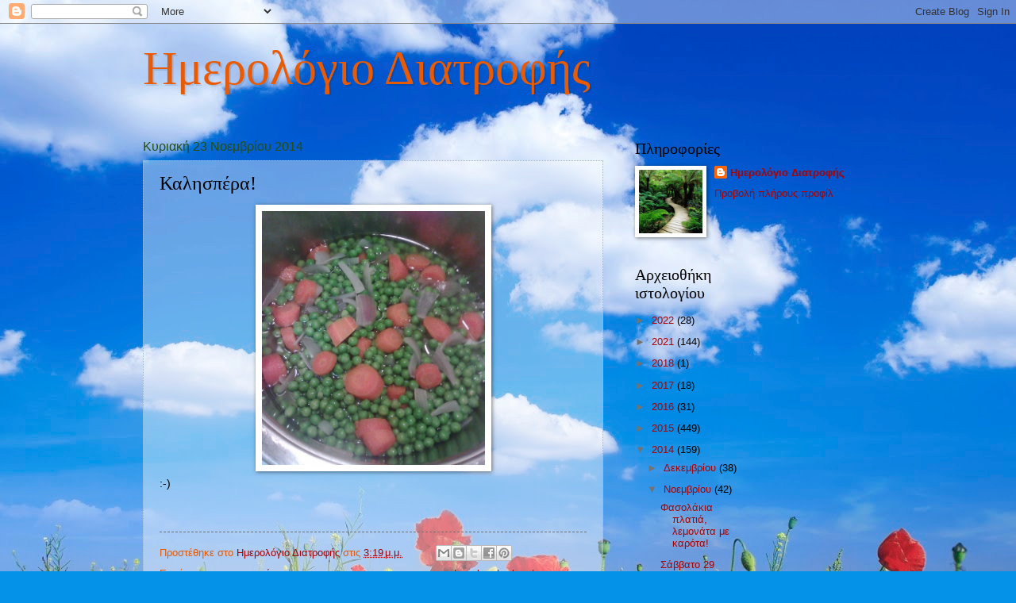

--- FILE ---
content_type: text/html; charset=UTF-8
request_url: http://diatrofis-imerologio.blogspot.com/2014/11/blog-post_23.html
body_size: 15078
content:
<!DOCTYPE html>
<html class='v2' dir='ltr' lang='el'>
<head>
<link href='https://www.blogger.com/static/v1/widgets/335934321-css_bundle_v2.css' rel='stylesheet' type='text/css'/>
<meta content='width=1100' name='viewport'/>
<meta content='text/html; charset=UTF-8' http-equiv='Content-Type'/>
<meta content='blogger' name='generator'/>
<link href='http://diatrofis-imerologio.blogspot.com/favicon.ico' rel='icon' type='image/x-icon'/>
<link href='http://diatrofis-imerologio.blogspot.com/2014/11/blog-post_23.html' rel='canonical'/>
<link rel="alternate" type="application/atom+xml" title="Ημερολόγιο Διατροφής - Atom" href="http://diatrofis-imerologio.blogspot.com/feeds/posts/default" />
<link rel="alternate" type="application/rss+xml" title="Ημερολόγιο Διατροφής - RSS" href="http://diatrofis-imerologio.blogspot.com/feeds/posts/default?alt=rss" />
<link rel="service.post" type="application/atom+xml" title="Ημερολόγιο Διατροφής - Atom" href="https://www.blogger.com/feeds/3437547606398833883/posts/default" />

<link rel="alternate" type="application/atom+xml" title="Ημερολόγιο Διατροφής - Atom" href="http://diatrofis-imerologio.blogspot.com/feeds/635471260472104593/comments/default" />
<!--Can't find substitution for tag [blog.ieCssRetrofitLinks]-->
<link href='https://blogger.googleusercontent.com/img/b/R29vZ2xl/AVvXsEjMLZnCj45FRN0SNAgV9znh7NF9ehyiivRBnMXXe9S2-8OSZX4Y4F1VyibJrFO0ez3rxeYpitNcDMz9LWu8CVnCQZSXLkw2uLaje4tf_7N1YGwm5RKJV-4qGsEDwXZkKUxzXMQJvnLTseBT/s1600/%CE%95%CE%B9%CE%BA%CF%8C%CE%BD%CE%B14795.jpg' rel='image_src'/>
<meta content='http://diatrofis-imerologio.blogspot.com/2014/11/blog-post_23.html' property='og:url'/>
<meta content='Καλησπέρα!' property='og:title'/>
<meta content='   :-)    ' property='og:description'/>
<meta content='https://blogger.googleusercontent.com/img/b/R29vZ2xl/AVvXsEjMLZnCj45FRN0SNAgV9znh7NF9ehyiivRBnMXXe9S2-8OSZX4Y4F1VyibJrFO0ez3rxeYpitNcDMz9LWu8CVnCQZSXLkw2uLaje4tf_7N1YGwm5RKJV-4qGsEDwXZkKUxzXMQJvnLTseBT/w1200-h630-p-k-no-nu/%CE%95%CE%B9%CE%BA%CF%8C%CE%BD%CE%B14795.jpg' property='og:image'/>
<title>Ημερολόγιο Διατροφής: Καλησπέρα!</title>
<style id='page-skin-1' type='text/css'><!--
/*
-----------------------------------------------
Blogger Template Style
Name:     Watermark
Designer: Blogger
URL:      www.blogger.com
----------------------------------------------- */
/* Use this with templates/1ktemplate-*.html */
/* Content
----------------------------------------------- */
body {
font: normal normal 14px Arial, Tahoma, Helvetica, FreeSans, sans-serif;
color: #000000;
background: #0492e8 url(//themes.googleusercontent.com/image?id=11e-okiHBWw8fu7E9sAkw6keYguPTg8paZ8mdTi2Ftl0snb-mF1q-ZysEF5qWsJNiGzWx) no-repeat fixed top center /* Credit: konradlew (http://www.istockphoto.com/googleimages.php?id=1944045&platform=blogger) */;
}
html body .content-outer {
min-width: 0;
max-width: 100%;
width: 100%;
}
.content-outer {
font-size: 92%;
}
a:link {
text-decoration:none;
color: #aa0202;
}
a:visited {
text-decoration:none;
color: #2f810c;
}
a:hover {
text-decoration:underline;
color: #1f8d78;
}
.body-fauxcolumns .cap-top {
margin-top: 30px;
background: transparent none no-repeat scroll center center;
height: 121px;
}
.content-inner {
padding: 0;
}
/* Header
----------------------------------------------- */
.header-inner .Header .titlewrapper,
.header-inner .Header .descriptionwrapper {
padding-left: 20px;
padding-right: 20px;
}
.Header h1 {
font: normal normal 60px Georgia, Utopia, 'Palatino Linotype', Palatino, serif;
color: #e85a04;
text-shadow: 2px 2px rgba(0, 0, 0, .1);
}
.Header h1 a {
color: #e85a04;
}
.Header .description {
font-size: 140%;
color: #528993;
}
/* Tabs
----------------------------------------------- */
.tabs-inner .section {
margin: 0 20px;
}
.tabs-inner .PageList, .tabs-inner .LinkList, .tabs-inner .Labels {
margin-left: -11px;
margin-right: -11px;
background-color: transparent;
border-top: 0 solid #ffffff;
border-bottom: 0 solid #ffffff;
-moz-box-shadow: 0 0 0 rgba(0, 0, 0, .3);
-webkit-box-shadow: 0 0 0 rgba(0, 0, 0, .3);
-goog-ms-box-shadow: 0 0 0 rgba(0, 0, 0, .3);
box-shadow: 0 0 0 rgba(0, 0, 0, .3);
}
.tabs-inner .PageList .widget-content,
.tabs-inner .LinkList .widget-content,
.tabs-inner .Labels .widget-content {
margin: -3px -11px;
background: transparent none  no-repeat scroll right;
}
.tabs-inner .widget ul {
padding: 2px 25px;
max-height: 34px;
background: transparent none no-repeat scroll left;
}
.tabs-inner .widget li {
border: none;
}
.tabs-inner .widget li a {
display: inline-block;
padding: .25em 1em;
font: normal normal 20px Georgia, Utopia, 'Palatino Linotype', Palatino, serif;
color: #aa0202;
border-right: 1px solid #4f94be;
}
.tabs-inner .widget li:first-child a {
border-left: 1px solid #4f94be;
}
.tabs-inner .widget li.selected a, .tabs-inner .widget li a:hover {
color: #000000;
}
/* Headings
----------------------------------------------- */
h2 {
font: normal normal 20px Georgia, Utopia, 'Palatino Linotype', Palatino, serif;
color: #000000;
margin: 0 0 .5em;
}
h2.date-header {
font: normal normal 16px Arial, Tahoma, Helvetica, FreeSans, sans-serif;
color: #274e13;
}
/* Main
----------------------------------------------- */
.main-inner .column-center-inner,
.main-inner .column-left-inner,
.main-inner .column-right-inner {
padding: 0 5px;
}
.main-outer {
margin-top: 0;
background: transparent none no-repeat scroll top left;
}
.main-inner {
padding-top: 30px;
}
.main-cap-top {
position: relative;
}
.main-cap-top .cap-right {
position: absolute;
height: 0;
width: 100%;
bottom: 0;
background: transparent none repeat-x scroll bottom center;
}
.main-cap-top .cap-left {
position: absolute;
height: 245px;
width: 280px;
right: 0;
bottom: 0;
background: transparent none no-repeat scroll bottom left;
}
/* Posts
----------------------------------------------- */
.post-outer {
padding: 15px 20px;
margin: 0 0 25px;
background: transparent url(https://resources.blogblog.com/blogblog/data/1kt/watermark/post_background_birds.png) repeat scroll top left;
_background-image: none;
border: dotted 1px #96b9ca;
-moz-box-shadow: 0 0 0 rgba(0, 0, 0, .1);
-webkit-box-shadow: 0 0 0 rgba(0, 0, 0, .1);
-goog-ms-box-shadow: 0 0 0 rgba(0, 0, 0, .1);
box-shadow: 0 0 0 rgba(0, 0, 0, .1);
}
h3.post-title {
font: normal normal 24px Georgia, Utopia, 'Palatino Linotype', Palatino, serif;
margin: 0;
}
.comments h4 {
font: normal normal 24px Georgia, Utopia, 'Palatino Linotype', Palatino, serif;
margin: 1em 0 0;
}
.post-body {
font-size: 105%;
line-height: 1.5;
position: relative;
}
.post-header {
margin: 0 0 1em;
color: #e85a04;
}
.post-footer {
margin: 10px 0 0;
padding: 10px 0 0;
color: #e85a04;
border-top: dashed 1px #727272;
}
#blog-pager {
font-size: 140%
}
#comments .comment-author {
padding-top: 1.5em;
border-top: dashed 1px #727272;
background-position: 0 1.5em;
}
#comments .comment-author:first-child {
padding-top: 0;
border-top: none;
}
.avatar-image-container {
margin: .2em 0 0;
}
/* Comments
----------------------------------------------- */
.comments .comments-content .icon.blog-author {
background-repeat: no-repeat;
background-image: url([data-uri]);
}
.comments .comments-content .loadmore a {
border-top: 1px solid #727272;
border-bottom: 1px solid #727272;
}
.comments .continue {
border-top: 2px solid #727272;
}
/* Widgets
----------------------------------------------- */
.widget ul, .widget #ArchiveList ul.flat {
padding: 0;
list-style: none;
}
.widget ul li, .widget #ArchiveList ul.flat li {
padding: .35em 0;
text-indent: 0;
border-top: dashed 1px #727272;
}
.widget ul li:first-child, .widget #ArchiveList ul.flat li:first-child {
border-top: none;
}
.widget .post-body ul {
list-style: disc;
}
.widget .post-body ul li {
border: none;
}
.widget .zippy {
color: #727272;
}
.post-body img, .post-body .tr-caption-container, .Profile img, .Image img,
.BlogList .item-thumbnail img {
padding: 5px;
background: #fff;
-moz-box-shadow: 1px 1px 5px rgba(0, 0, 0, .5);
-webkit-box-shadow: 1px 1px 5px rgba(0, 0, 0, .5);
-goog-ms-box-shadow: 1px 1px 5px rgba(0, 0, 0, .5);
box-shadow: 1px 1px 5px rgba(0, 0, 0, .5);
}
.post-body img, .post-body .tr-caption-container {
padding: 8px;
}
.post-body .tr-caption-container {
color: #333333;
}
.post-body .tr-caption-container img {
padding: 0;
background: transparent;
border: none;
-moz-box-shadow: 0 0 0 rgba(0, 0, 0, .1);
-webkit-box-shadow: 0 0 0 rgba(0, 0, 0, .1);
-goog-ms-box-shadow: 0 0 0 rgba(0, 0, 0, .1);
box-shadow: 0 0 0 rgba(0, 0, 0, .1);
}
/* Footer
----------------------------------------------- */
.footer-outer {
color:#96b9ca;
background: #2f810c url(https://resources.blogblog.com/blogblog/data/1kt/watermark/body_background_navigator.png) repeat scroll top left;
}
.footer-outer a {
color: #51ffe7;
}
.footer-outer a:visited {
color: #2ddcc4;
}
.footer-outer a:hover {
color: #73fff3;
}
.footer-outer .widget h2 {
color: #b9dced;
}
/* Mobile
----------------------------------------------- */
body.mobile  {
background-size: 100% auto;
}
.mobile .body-fauxcolumn-outer {
background: transparent none repeat scroll top left;
}
html .mobile .mobile-date-outer {
border-bottom: none;
background: transparent url(https://resources.blogblog.com/blogblog/data/1kt/watermark/post_background_birds.png) repeat scroll top left;
_background-image: none;
margin-bottom: 10px;
}
.mobile .main-inner .date-outer {
padding: 0;
}
.mobile .main-inner .date-header {
margin: 10px;
}
.mobile .main-cap-top {
z-index: -1;
}
.mobile .content-outer {
font-size: 100%;
}
.mobile .post-outer {
padding: 10px;
}
.mobile .main-cap-top .cap-left {
background: transparent none no-repeat scroll bottom left;
}
.mobile .body-fauxcolumns .cap-top {
margin: 0;
}
.mobile-link-button {
background: transparent url(https://resources.blogblog.com/blogblog/data/1kt/watermark/post_background_birds.png) repeat scroll top left;
}
.mobile-link-button a:link, .mobile-link-button a:visited {
color: #aa0202;
}
.mobile-index-date .date-header {
color: #274e13;
}
.mobile-index-contents {
color: #000000;
}
.mobile .tabs-inner .section {
margin: 0;
}
.mobile .tabs-inner .PageList {
margin-left: 0;
margin-right: 0;
}
.mobile .tabs-inner .PageList .widget-content {
margin: 0;
color: #000000;
background: transparent url(https://resources.blogblog.com/blogblog/data/1kt/watermark/post_background_birds.png) repeat scroll top left;
}
.mobile .tabs-inner .PageList .widget-content .pagelist-arrow {
border-left: 1px solid #4f94be;
}

--></style>
<style id='template-skin-1' type='text/css'><!--
body {
min-width: 960px;
}
.content-outer, .content-fauxcolumn-outer, .region-inner {
min-width: 960px;
max-width: 960px;
_width: 960px;
}
.main-inner .columns {
padding-left: 0;
padding-right: 340px;
}
.main-inner .fauxcolumn-center-outer {
left: 0;
right: 340px;
/* IE6 does not respect left and right together */
_width: expression(this.parentNode.offsetWidth -
parseInt("0") -
parseInt("340px") + 'px');
}
.main-inner .fauxcolumn-left-outer {
width: 0;
}
.main-inner .fauxcolumn-right-outer {
width: 340px;
}
.main-inner .column-left-outer {
width: 0;
right: 100%;
margin-left: -0;
}
.main-inner .column-right-outer {
width: 340px;
margin-right: -340px;
}
#layout {
min-width: 0;
}
#layout .content-outer {
min-width: 0;
width: 800px;
}
#layout .region-inner {
min-width: 0;
width: auto;
}
body#layout div.add_widget {
padding: 8px;
}
body#layout div.add_widget a {
margin-left: 32px;
}
--></style>
<style>
    body {background-image:url(\/\/themes.googleusercontent.com\/image?id=11e-okiHBWw8fu7E9sAkw6keYguPTg8paZ8mdTi2Ftl0snb-mF1q-ZysEF5qWsJNiGzWx);}
    
@media (max-width: 200px) { body {background-image:url(\/\/themes.googleusercontent.com\/image?id=11e-okiHBWw8fu7E9sAkw6keYguPTg8paZ8mdTi2Ftl0snb-mF1q-ZysEF5qWsJNiGzWx&options=w200);}}
@media (max-width: 400px) and (min-width: 201px) { body {background-image:url(\/\/themes.googleusercontent.com\/image?id=11e-okiHBWw8fu7E9sAkw6keYguPTg8paZ8mdTi2Ftl0snb-mF1q-ZysEF5qWsJNiGzWx&options=w400);}}
@media (max-width: 800px) and (min-width: 401px) { body {background-image:url(\/\/themes.googleusercontent.com\/image?id=11e-okiHBWw8fu7E9sAkw6keYguPTg8paZ8mdTi2Ftl0snb-mF1q-ZysEF5qWsJNiGzWx&options=w800);}}
@media (max-width: 1200px) and (min-width: 801px) { body {background-image:url(\/\/themes.googleusercontent.com\/image?id=11e-okiHBWw8fu7E9sAkw6keYguPTg8paZ8mdTi2Ftl0snb-mF1q-ZysEF5qWsJNiGzWx&options=w1200);}}
/* Last tag covers anything over one higher than the previous max-size cap. */
@media (min-width: 1201px) { body {background-image:url(\/\/themes.googleusercontent.com\/image?id=11e-okiHBWw8fu7E9sAkw6keYguPTg8paZ8mdTi2Ftl0snb-mF1q-ZysEF5qWsJNiGzWx&options=w1600);}}
  </style>
<link href='https://www.blogger.com/dyn-css/authorization.css?targetBlogID=3437547606398833883&amp;zx=469ef367-8611-4d3e-894a-aff560e5c635' media='none' onload='if(media!=&#39;all&#39;)media=&#39;all&#39;' rel='stylesheet'/><noscript><link href='https://www.blogger.com/dyn-css/authorization.css?targetBlogID=3437547606398833883&amp;zx=469ef367-8611-4d3e-894a-aff560e5c635' rel='stylesheet'/></noscript>
<meta name='google-adsense-platform-account' content='ca-host-pub-1556223355139109'/>
<meta name='google-adsense-platform-domain' content='blogspot.com'/>

</head>
<body class='loading variant-birds'>
<div class='navbar section' id='navbar' name='Navbar'><div class='widget Navbar' data-version='1' id='Navbar1'><script type="text/javascript">
    function setAttributeOnload(object, attribute, val) {
      if(window.addEventListener) {
        window.addEventListener('load',
          function(){ object[attribute] = val; }, false);
      } else {
        window.attachEvent('onload', function(){ object[attribute] = val; });
      }
    }
  </script>
<div id="navbar-iframe-container"></div>
<script type="text/javascript" src="https://apis.google.com/js/platform.js"></script>
<script type="text/javascript">
      gapi.load("gapi.iframes:gapi.iframes.style.bubble", function() {
        if (gapi.iframes && gapi.iframes.getContext) {
          gapi.iframes.getContext().openChild({
              url: 'https://www.blogger.com/navbar/3437547606398833883?po\x3d635471260472104593\x26origin\x3dhttp://diatrofis-imerologio.blogspot.com',
              where: document.getElementById("navbar-iframe-container"),
              id: "navbar-iframe"
          });
        }
      });
    </script><script type="text/javascript">
(function() {
var script = document.createElement('script');
script.type = 'text/javascript';
script.src = '//pagead2.googlesyndication.com/pagead/js/google_top_exp.js';
var head = document.getElementsByTagName('head')[0];
if (head) {
head.appendChild(script);
}})();
</script>
</div></div>
<div class='body-fauxcolumns'>
<div class='fauxcolumn-outer body-fauxcolumn-outer'>
<div class='cap-top'>
<div class='cap-left'></div>
<div class='cap-right'></div>
</div>
<div class='fauxborder-left'>
<div class='fauxborder-right'></div>
<div class='fauxcolumn-inner'>
</div>
</div>
<div class='cap-bottom'>
<div class='cap-left'></div>
<div class='cap-right'></div>
</div>
</div>
</div>
<div class='content'>
<div class='content-fauxcolumns'>
<div class='fauxcolumn-outer content-fauxcolumn-outer'>
<div class='cap-top'>
<div class='cap-left'></div>
<div class='cap-right'></div>
</div>
<div class='fauxborder-left'>
<div class='fauxborder-right'></div>
<div class='fauxcolumn-inner'>
</div>
</div>
<div class='cap-bottom'>
<div class='cap-left'></div>
<div class='cap-right'></div>
</div>
</div>
</div>
<div class='content-outer'>
<div class='content-cap-top cap-top'>
<div class='cap-left'></div>
<div class='cap-right'></div>
</div>
<div class='fauxborder-left content-fauxborder-left'>
<div class='fauxborder-right content-fauxborder-right'></div>
<div class='content-inner'>
<header>
<div class='header-outer'>
<div class='header-cap-top cap-top'>
<div class='cap-left'></div>
<div class='cap-right'></div>
</div>
<div class='fauxborder-left header-fauxborder-left'>
<div class='fauxborder-right header-fauxborder-right'></div>
<div class='region-inner header-inner'>
<div class='header section' id='header' name='Κεφαλίδα'><div class='widget Header' data-version='1' id='Header1'>
<div id='header-inner'>
<div class='titlewrapper'>
<h1 class='title'>
<a href='http://diatrofis-imerologio.blogspot.com/'>
Ημερολόγιο Διατροφής
</a>
</h1>
</div>
<div class='descriptionwrapper'>
<p class='description'><span>
</span></p>
</div>
</div>
</div></div>
</div>
</div>
<div class='header-cap-bottom cap-bottom'>
<div class='cap-left'></div>
<div class='cap-right'></div>
</div>
</div>
</header>
<div class='tabs-outer'>
<div class='tabs-cap-top cap-top'>
<div class='cap-left'></div>
<div class='cap-right'></div>
</div>
<div class='fauxborder-left tabs-fauxborder-left'>
<div class='fauxborder-right tabs-fauxborder-right'></div>
<div class='region-inner tabs-inner'>
<div class='tabs no-items section' id='crosscol' name='Σε όλες τις στήλες'></div>
<div class='tabs no-items section' id='crosscol-overflow' name='Cross-Column 2'></div>
</div>
</div>
<div class='tabs-cap-bottom cap-bottom'>
<div class='cap-left'></div>
<div class='cap-right'></div>
</div>
</div>
<div class='main-outer'>
<div class='main-cap-top cap-top'>
<div class='cap-left'></div>
<div class='cap-right'></div>
</div>
<div class='fauxborder-left main-fauxborder-left'>
<div class='fauxborder-right main-fauxborder-right'></div>
<div class='region-inner main-inner'>
<div class='columns fauxcolumns'>
<div class='fauxcolumn-outer fauxcolumn-center-outer'>
<div class='cap-top'>
<div class='cap-left'></div>
<div class='cap-right'></div>
</div>
<div class='fauxborder-left'>
<div class='fauxborder-right'></div>
<div class='fauxcolumn-inner'>
</div>
</div>
<div class='cap-bottom'>
<div class='cap-left'></div>
<div class='cap-right'></div>
</div>
</div>
<div class='fauxcolumn-outer fauxcolumn-left-outer'>
<div class='cap-top'>
<div class='cap-left'></div>
<div class='cap-right'></div>
</div>
<div class='fauxborder-left'>
<div class='fauxborder-right'></div>
<div class='fauxcolumn-inner'>
</div>
</div>
<div class='cap-bottom'>
<div class='cap-left'></div>
<div class='cap-right'></div>
</div>
</div>
<div class='fauxcolumn-outer fauxcolumn-right-outer'>
<div class='cap-top'>
<div class='cap-left'></div>
<div class='cap-right'></div>
</div>
<div class='fauxborder-left'>
<div class='fauxborder-right'></div>
<div class='fauxcolumn-inner'>
</div>
</div>
<div class='cap-bottom'>
<div class='cap-left'></div>
<div class='cap-right'></div>
</div>
</div>
<!-- corrects IE6 width calculation -->
<div class='columns-inner'>
<div class='column-center-outer'>
<div class='column-center-inner'>
<div class='main section' id='main' name='Κύριος'><div class='widget Blog' data-version='1' id='Blog1'>
<div class='blog-posts hfeed'>

          <div class="date-outer">
        
<h2 class='date-header'><span>Κυριακή 23 Νοεμβρίου 2014</span></h2>

          <div class="date-posts">
        
<div class='post-outer'>
<div class='post hentry uncustomized-post-template' itemprop='blogPost' itemscope='itemscope' itemtype='http://schema.org/BlogPosting'>
<meta content='https://blogger.googleusercontent.com/img/b/R29vZ2xl/AVvXsEjMLZnCj45FRN0SNAgV9znh7NF9ehyiivRBnMXXe9S2-8OSZX4Y4F1VyibJrFO0ez3rxeYpitNcDMz9LWu8CVnCQZSXLkw2uLaje4tf_7N1YGwm5RKJV-4qGsEDwXZkKUxzXMQJvnLTseBT/s1600/%CE%95%CE%B9%CE%BA%CF%8C%CE%BD%CE%B14795.jpg' itemprop='image_url'/>
<meta content='3437547606398833883' itemprop='blogId'/>
<meta content='635471260472104593' itemprop='postId'/>
<a name='635471260472104593'></a>
<h3 class='post-title entry-title' itemprop='name'>
Καλησπέρα!
</h3>
<div class='post-header'>
<div class='post-header-line-1'></div>
</div>
<div class='post-body entry-content' id='post-body-635471260472104593' itemprop='description articleBody'>
<div dir="ltr" style="text-align: left;" trbidi="on">
<div class="separator" style="clear: both; text-align: center;">
<a href="https://blogger.googleusercontent.com/img/b/R29vZ2xl/AVvXsEjMLZnCj45FRN0SNAgV9znh7NF9ehyiivRBnMXXe9S2-8OSZX4Y4F1VyibJrFO0ez3rxeYpitNcDMz9LWu8CVnCQZSXLkw2uLaje4tf_7N1YGwm5RKJV-4qGsEDwXZkKUxzXMQJvnLTseBT/s1600/%CE%95%CE%B9%CE%BA%CF%8C%CE%BD%CE%B14795.jpg" imageanchor="1" style="margin-left: 1em; margin-right: 1em;"><img border="0" height="320" src="https://blogger.googleusercontent.com/img/b/R29vZ2xl/AVvXsEjMLZnCj45FRN0SNAgV9znh7NF9ehyiivRBnMXXe9S2-8OSZX4Y4F1VyibJrFO0ez3rxeYpitNcDMz9LWu8CVnCQZSXLkw2uLaje4tf_7N1YGwm5RKJV-4qGsEDwXZkKUxzXMQJvnLTseBT/s1600/%CE%95%CE%B9%CE%BA%CF%8C%CE%BD%CE%B14795.jpg" width="281" /></a></div>
:-)<br />
<br />
<br /></div>
<div style='clear: both;'></div>
</div>
<div class='post-footer'>
<div class='post-footer-line post-footer-line-1'>
<span class='post-author vcard'>
Προστέθηκε στο
<span class='fn' itemprop='author' itemscope='itemscope' itemtype='http://schema.org/Person'>
<meta content='https://www.blogger.com/profile/03455588881176226442' itemprop='url'/>
<a class='g-profile' href='https://www.blogger.com/profile/03455588881176226442' rel='author' title='author profile'>
<span itemprop='name'>Ημερολόγιο Διατροφής</span>
</a>
</span>
</span>
<span class='post-timestamp'>
στις
<meta content='http://diatrofis-imerologio.blogspot.com/2014/11/blog-post_23.html' itemprop='url'/>
<a class='timestamp-link' href='http://diatrofis-imerologio.blogspot.com/2014/11/blog-post_23.html' rel='bookmark' title='permanent link'><abbr class='published' itemprop='datePublished' title='2014-11-23T15:19:00+02:00'>3:19&#8239;μ.μ.</abbr></a>
</span>
<span class='post-comment-link'>
</span>
<span class='post-icons'>
<span class='item-control blog-admin pid-609513367'>
<a href='https://www.blogger.com/post-edit.g?blogID=3437547606398833883&postID=635471260472104593&from=pencil' title='Επεξεργασία ανάρτησης'>
<img alt='' class='icon-action' height='18' src='https://resources.blogblog.com/img/icon18_edit_allbkg.gif' width='18'/>
</a>
</span>
</span>
<div class='post-share-buttons goog-inline-block'>
<a class='goog-inline-block share-button sb-email' href='https://www.blogger.com/share-post.g?blogID=3437547606398833883&postID=635471260472104593&target=email' target='_blank' title='Αποστολή με μήνυμα ηλεκτρονικού ταχυδρομείου
'><span class='share-button-link-text'>Αποστολή με μήνυμα ηλεκτρονικού ταχυδρομείου
</span></a><a class='goog-inline-block share-button sb-blog' href='https://www.blogger.com/share-post.g?blogID=3437547606398833883&postID=635471260472104593&target=blog' onclick='window.open(this.href, "_blank", "height=270,width=475"); return false;' target='_blank' title='BlogThis!'><span class='share-button-link-text'>BlogThis!</span></a><a class='goog-inline-block share-button sb-twitter' href='https://www.blogger.com/share-post.g?blogID=3437547606398833883&postID=635471260472104593&target=twitter' target='_blank' title='Κοινοποίηση στο X'><span class='share-button-link-text'>Κοινοποίηση στο X</span></a><a class='goog-inline-block share-button sb-facebook' href='https://www.blogger.com/share-post.g?blogID=3437547606398833883&postID=635471260472104593&target=facebook' onclick='window.open(this.href, "_blank", "height=430,width=640"); return false;' target='_blank' title='Μοιραστείτε το στο Facebook'><span class='share-button-link-text'>Μοιραστείτε το στο Facebook</span></a><a class='goog-inline-block share-button sb-pinterest' href='https://www.blogger.com/share-post.g?blogID=3437547606398833883&postID=635471260472104593&target=pinterest' target='_blank' title='Κοινοποίηση στο Pinterest'><span class='share-button-link-text'>Κοινοποίηση στο Pinterest</span></a>
</div>
</div>
<div class='post-footer-line post-footer-line-2'>
<span class='post-labels'>
Ετικέτες
<a href='http://diatrofis-imerologio.blogspot.com/search/label/%CE%B1%CF%81%CE%B1%CE%BA%CE%B1%CF%82' rel='tag'>αρακας</a>,
<a href='http://diatrofis-imerologio.blogspot.com/search/label/%CE%B1%CF%81%CE%B1%CE%BA%CE%AC%CF%82' rel='tag'>αρακάς</a>,
<a href='http://diatrofis-imerologio.blogspot.com/search/label/%CE%BA%CE%B1%CF%81%CE%BF%CF%84%CE%B1' rel='tag'>καροτα</a>,
<a href='http://diatrofis-imerologio.blogspot.com/search/label/%CE%BA%CE%B1%CF%81%CE%BF%CF%84%CE%BF' rel='tag'>καροτο</a>,
<a href='http://diatrofis-imerologio.blogspot.com/search/label/%CE%BF%CF%83%CF%80%CF%81%CE%B9%CE%B1' rel='tag'>οσπρια</a>,
<a href='http://diatrofis-imerologio.blogspot.com/search/label/%CE%BF%CF%83%CF%80%CF%81%CE%B9%CE%BF' rel='tag'>οσπριο</a>,
<a href='http://diatrofis-imerologio.blogspot.com/search/label/arakas' rel='tag'>arakas</a>,
<a href='http://diatrofis-imerologio.blogspot.com/search/label/karota' rel='tag'>karota</a>,
<a href='http://diatrofis-imerologio.blogspot.com/search/label/karoto' rel='tag'>karoto</a>,
<a href='http://diatrofis-imerologio.blogspot.com/search/label/ospria' rel='tag'>ospria</a>,
<a href='http://diatrofis-imerologio.blogspot.com/search/label/osprio' rel='tag'>osprio</a>
</span>
</div>
<div class='post-footer-line post-footer-line-3'>
<span class='post-location'>
</span>
</div>
</div>
</div>
<div class='comments' id='comments'>
<a name='comments'></a>
<h4>6 σχόλια:</h4>
<div class='comments-content'>
<script async='async' src='' type='text/javascript'></script>
<script type='text/javascript'>
    (function() {
      var items = null;
      var msgs = null;
      var config = {};

// <![CDATA[
      var cursor = null;
      if (items && items.length > 0) {
        cursor = parseInt(items[items.length - 1].timestamp) + 1;
      }

      var bodyFromEntry = function(entry) {
        var text = (entry &&
                    ((entry.content && entry.content.$t) ||
                     (entry.summary && entry.summary.$t))) ||
            '';
        if (entry && entry.gd$extendedProperty) {
          for (var k in entry.gd$extendedProperty) {
            if (entry.gd$extendedProperty[k].name == 'blogger.contentRemoved') {
              return '<span class="deleted-comment">' + text + '</span>';
            }
          }
        }
        return text;
      }

      var parse = function(data) {
        cursor = null;
        var comments = [];
        if (data && data.feed && data.feed.entry) {
          for (var i = 0, entry; entry = data.feed.entry[i]; i++) {
            var comment = {};
            // comment ID, parsed out of the original id format
            var id = /blog-(\d+).post-(\d+)/.exec(entry.id.$t);
            comment.id = id ? id[2] : null;
            comment.body = bodyFromEntry(entry);
            comment.timestamp = Date.parse(entry.published.$t) + '';
            if (entry.author && entry.author.constructor === Array) {
              var auth = entry.author[0];
              if (auth) {
                comment.author = {
                  name: (auth.name ? auth.name.$t : undefined),
                  profileUrl: (auth.uri ? auth.uri.$t : undefined),
                  avatarUrl: (auth.gd$image ? auth.gd$image.src : undefined)
                };
              }
            }
            if (entry.link) {
              if (entry.link[2]) {
                comment.link = comment.permalink = entry.link[2].href;
              }
              if (entry.link[3]) {
                var pid = /.*comments\/default\/(\d+)\?.*/.exec(entry.link[3].href);
                if (pid && pid[1]) {
                  comment.parentId = pid[1];
                }
              }
            }
            comment.deleteclass = 'item-control blog-admin';
            if (entry.gd$extendedProperty) {
              for (var k in entry.gd$extendedProperty) {
                if (entry.gd$extendedProperty[k].name == 'blogger.itemClass') {
                  comment.deleteclass += ' ' + entry.gd$extendedProperty[k].value;
                } else if (entry.gd$extendedProperty[k].name == 'blogger.displayTime') {
                  comment.displayTime = entry.gd$extendedProperty[k].value;
                }
              }
            }
            comments.push(comment);
          }
        }
        return comments;
      };

      var paginator = function(callback) {
        if (hasMore()) {
          var url = config.feed + '?alt=json&v=2&orderby=published&reverse=false&max-results=50';
          if (cursor) {
            url += '&published-min=' + new Date(cursor).toISOString();
          }
          window.bloggercomments = function(data) {
            var parsed = parse(data);
            cursor = parsed.length < 50 ? null
                : parseInt(parsed[parsed.length - 1].timestamp) + 1
            callback(parsed);
            window.bloggercomments = null;
          }
          url += '&callback=bloggercomments';
          var script = document.createElement('script');
          script.type = 'text/javascript';
          script.src = url;
          document.getElementsByTagName('head')[0].appendChild(script);
        }
      };
      var hasMore = function() {
        return !!cursor;
      };
      var getMeta = function(key, comment) {
        if ('iswriter' == key) {
          var matches = !!comment.author
              && comment.author.name == config.authorName
              && comment.author.profileUrl == config.authorUrl;
          return matches ? 'true' : '';
        } else if ('deletelink' == key) {
          return config.baseUri + '/comment/delete/'
               + config.blogId + '/' + comment.id;
        } else if ('deleteclass' == key) {
          return comment.deleteclass;
        }
        return '';
      };

      var replybox = null;
      var replyUrlParts = null;
      var replyParent = undefined;

      var onReply = function(commentId, domId) {
        if (replybox == null) {
          // lazily cache replybox, and adjust to suit this style:
          replybox = document.getElementById('comment-editor');
          if (replybox != null) {
            replybox.height = '250px';
            replybox.style.display = 'block';
            replyUrlParts = replybox.src.split('#');
          }
        }
        if (replybox && (commentId !== replyParent)) {
          replybox.src = '';
          document.getElementById(domId).insertBefore(replybox, null);
          replybox.src = replyUrlParts[0]
              + (commentId ? '&parentID=' + commentId : '')
              + '#' + replyUrlParts[1];
          replyParent = commentId;
        }
      };

      var hash = (window.location.hash || '#').substring(1);
      var startThread, targetComment;
      if (/^comment-form_/.test(hash)) {
        startThread = hash.substring('comment-form_'.length);
      } else if (/^c[0-9]+$/.test(hash)) {
        targetComment = hash.substring(1);
      }

      // Configure commenting API:
      var configJso = {
        'maxDepth': config.maxThreadDepth
      };
      var provider = {
        'id': config.postId,
        'data': items,
        'loadNext': paginator,
        'hasMore': hasMore,
        'getMeta': getMeta,
        'onReply': onReply,
        'rendered': true,
        'initComment': targetComment,
        'initReplyThread': startThread,
        'config': configJso,
        'messages': msgs
      };

      var render = function() {
        if (window.goog && window.goog.comments) {
          var holder = document.getElementById('comment-holder');
          window.goog.comments.render(holder, provider);
        }
      };

      // render now, or queue to render when library loads:
      if (window.goog && window.goog.comments) {
        render();
      } else {
        window.goog = window.goog || {};
        window.goog.comments = window.goog.comments || {};
        window.goog.comments.loadQueue = window.goog.comments.loadQueue || [];
        window.goog.comments.loadQueue.push(render);
      }
    })();
// ]]>
  </script>
<div id='comment-holder'>
<div class="comment-thread toplevel-thread"><ol id="top-ra"><li class="comment" id="c2856028027754100478"><div class="avatar-image-container"><img src="//blogger.googleusercontent.com/img/b/R29vZ2xl/AVvXsEhQ3mb7P_hZxv-jnmpKAtRA6Go226XR2mXMjZ5poUDWYGwqMrehqhf911JwNDRNp1ATwijZB3BjGIFo5RwIwJkxaGRo7FA-o-XHXtLgWtU6vhFAUAuSnFAVS_zSomKMny4/s45-c/gamos.bmp" alt=""/></div><div class="comment-block"><div class="comment-header"><cite class="user"><a href="https://www.blogger.com/profile/09186609313889614813" rel="nofollow">maya =^o^=</a></cite><span class="icon user "></span><span class="datetime secondary-text"><a rel="nofollow" href="http://diatrofis-imerologio.blogspot.com/2014/11/blog-post_23.html?showComment=1416751852933#c2856028027754100478">23 Νοεμβρίου 2014 στις 4:10&#8239;μ.μ.</a></span></div><p class="comment-content">μμμμ φαίνεται πολύ νόστιμο!!!</p><span class="comment-actions secondary-text"><a class="comment-reply" target="_self" data-comment-id="2856028027754100478">Απάντηση</a><span class="item-control blog-admin blog-admin pid-536891336"><a target="_self" href="https://www.blogger.com/comment/delete/3437547606398833883/2856028027754100478">Διαγραφή</a></span></span></div><div class="comment-replies"><div id="c2856028027754100478-rt" class="comment-thread inline-thread"><span class="thread-toggle thread-expanded"><span class="thread-arrow"></span><span class="thread-count"><a target="_self">Απαντήσεις</a></span></span><ol id="c2856028027754100478-ra" class="thread-chrome thread-expanded"><div><li class="comment" id="c8090412264583914024"><div class="avatar-image-container"><img src="//blogger.googleusercontent.com/img/b/R29vZ2xl/AVvXsEhhb1SaUrlZJnscH4_QHjZGEPgB7lZp6mckpJHh7-O-yK-1Jm211I1mrZY6PeDBvNF0rob6qZoVaxIQL0tjxJTzY2AvbXbdsekGcM3qtxOkXGLTtam0dpmdx0nCfpnGYg/s45-c/IMG_20210319_185146_284.jpg" alt=""/></div><div class="comment-block"><div class="comment-header"><cite class="user"><a href="https://www.blogger.com/profile/03455588881176226442" rel="nofollow">Ημερολόγιο Διατροφής</a></cite><span class="icon user blog-author"></span><span class="datetime secondary-text"><a rel="nofollow" href="http://diatrofis-imerologio.blogspot.com/2014/11/blog-post_23.html?showComment=1416765265861#c8090412264583914024">23 Νοεμβρίου 2014 στις 7:54&#8239;μ.μ.</a></span></div><p class="comment-content">Καλησπέρα Maya!<br>Σ&#39; ευχαριστώ πολύ!<br>Καλό βγήκε τελικά.<br>:-)</p><span class="comment-actions secondary-text"><span class="item-control blog-admin blog-admin pid-609513367"><a target="_self" href="https://www.blogger.com/comment/delete/3437547606398833883/8090412264583914024">Διαγραφή</a></span></span></div><div class="comment-replies"><div id="c8090412264583914024-rt" class="comment-thread inline-thread hidden"><span class="thread-toggle thread-expanded"><span class="thread-arrow"></span><span class="thread-count"><a target="_self">Απαντήσεις</a></span></span><ol id="c8090412264583914024-ra" class="thread-chrome thread-expanded"><div></div><div id="c8090412264583914024-continue" class="continue"><a class="comment-reply" target="_self" data-comment-id="8090412264583914024">Απάντηση</a></div></ol></div></div><div class="comment-replybox-single" id="c8090412264583914024-ce"></div></li></div><div id="c2856028027754100478-continue" class="continue"><a class="comment-reply" target="_self" data-comment-id="2856028027754100478">Απάντηση</a></div></ol></div></div><div class="comment-replybox-single" id="c2856028027754100478-ce"></div></li><li class="comment" id="c5410953140282555665"><div class="avatar-image-container"><img src="//blogger.googleusercontent.com/img/b/R29vZ2xl/AVvXsEjzsaoU253C4lueOt6eb-oxO8hNDeO5Uw60ZBH1mLOgwrU3Nurir-g0epQx2_mrxY-7vMiYbufrp_yVFkJdWnIkKaq9JVLsw2IYkOptVXSJmEinfUi5OrDAoX02DAowE34/s45-c/*" alt=""/></div><div class="comment-block"><div class="comment-header"><cite class="user"><a href="https://www.blogger.com/profile/06216849487988445185" rel="nofollow">Maruli</a></cite><span class="icon user "></span><span class="datetime secondary-text"><a rel="nofollow" href="http://diatrofis-imerologio.blogspot.com/2014/11/blog-post_23.html?showComment=1416771777600#c5410953140282555665">23 Νοεμβρίου 2014 στις 9:42&#8239;μ.μ.</a></span></div><p class="comment-content">Τα σάλια μας τρέξαν!!!</p><span class="comment-actions secondary-text"><a class="comment-reply" target="_self" data-comment-id="5410953140282555665">Απάντηση</a><span class="item-control blog-admin blog-admin pid-1548485723"><a target="_self" href="https://www.blogger.com/comment/delete/3437547606398833883/5410953140282555665">Διαγραφή</a></span></span></div><div class="comment-replies"><div id="c5410953140282555665-rt" class="comment-thread inline-thread"><span class="thread-toggle thread-expanded"><span class="thread-arrow"></span><span class="thread-count"><a target="_self">Απαντήσεις</a></span></span><ol id="c5410953140282555665-ra" class="thread-chrome thread-expanded"><div><li class="comment" id="c3983435191577750001"><div class="avatar-image-container"><img src="//blogger.googleusercontent.com/img/b/R29vZ2xl/AVvXsEhhb1SaUrlZJnscH4_QHjZGEPgB7lZp6mckpJHh7-O-yK-1Jm211I1mrZY6PeDBvNF0rob6qZoVaxIQL0tjxJTzY2AvbXbdsekGcM3qtxOkXGLTtam0dpmdx0nCfpnGYg/s45-c/IMG_20210319_185146_284.jpg" alt=""/></div><div class="comment-block"><div class="comment-header"><cite class="user"><a href="https://www.blogger.com/profile/03455588881176226442" rel="nofollow">Ημερολόγιο Διατροφής</a></cite><span class="icon user blog-author"></span><span class="datetime secondary-text"><a rel="nofollow" href="http://diatrofis-imerologio.blogspot.com/2014/11/blog-post_23.html?showComment=1416772055958#c3983435191577750001">23 Νοεμβρίου 2014 στις 9:47&#8239;μ.μ.</a></span></div><p class="comment-content">Μαρούλι μου, θυμήθηκα πώς κάνεις τον αρακά και έβαλα αυτή την φορά καρότα! Βγήκε αρκετά καλύτερο!<br>Δεν είχα πατάτες και κόκκινες πιπεριές και έτσι δεν έγινε σούπερ ντούπερ μερακλίδικος όπως τον κάνεις εσύ!!<br>:-)</p><span class="comment-actions secondary-text"><span class="item-control blog-admin blog-admin pid-609513367"><a target="_self" href="https://www.blogger.com/comment/delete/3437547606398833883/3983435191577750001">Διαγραφή</a></span></span></div><div class="comment-replies"><div id="c3983435191577750001-rt" class="comment-thread inline-thread hidden"><span class="thread-toggle thread-expanded"><span class="thread-arrow"></span><span class="thread-count"><a target="_self">Απαντήσεις</a></span></span><ol id="c3983435191577750001-ra" class="thread-chrome thread-expanded"><div></div><div id="c3983435191577750001-continue" class="continue"><a class="comment-reply" target="_self" data-comment-id="3983435191577750001">Απάντηση</a></div></ol></div></div><div class="comment-replybox-single" id="c3983435191577750001-ce"></div></li></div><div id="c5410953140282555665-continue" class="continue"><a class="comment-reply" target="_self" data-comment-id="5410953140282555665">Απάντηση</a></div></ol></div></div><div class="comment-replybox-single" id="c5410953140282555665-ce"></div></li><li class="comment" id="c5798385091797357802"><div class="avatar-image-container"><img src="//blogger.googleusercontent.com/img/b/R29vZ2xl/AVvXsEjzsaoU253C4lueOt6eb-oxO8hNDeO5Uw60ZBH1mLOgwrU3Nurir-g0epQx2_mrxY-7vMiYbufrp_yVFkJdWnIkKaq9JVLsw2IYkOptVXSJmEinfUi5OrDAoX02DAowE34/s45-c/*" alt=""/></div><div class="comment-block"><div class="comment-header"><cite class="user"><a href="https://www.blogger.com/profile/06216849487988445185" rel="nofollow">Maruli</a></cite><span class="icon user "></span><span class="datetime secondary-text"><a rel="nofollow" href="http://diatrofis-imerologio.blogspot.com/2014/11/blog-post_23.html?showComment=1416773542705#c5798385091797357802">23 Νοεμβρίου 2014 στις 10:12&#8239;μ.μ.</a></span></div><p class="comment-content">Τελειος φαίνεται!!! Δεν πειράζει για την πατατούλα... Δεν προσφέρει στη γεύση και το καρότο με το μαγείρεμα μετατρέπεται μου είπαν σε άμυλο, οπότε μη σου πω καλύτερα που δεν είχε πατάτα... Μακάρι το μπλογκ να μετέφερε και μυρωδιές...</p><span class="comment-actions secondary-text"><a class="comment-reply" target="_self" data-comment-id="5798385091797357802">Απάντηση</a><span class="item-control blog-admin blog-admin pid-1548485723"><a target="_self" href="https://www.blogger.com/comment/delete/3437547606398833883/5798385091797357802">Διαγραφή</a></span></span></div><div class="comment-replies"><div id="c5798385091797357802-rt" class="comment-thread inline-thread"><span class="thread-toggle thread-expanded"><span class="thread-arrow"></span><span class="thread-count"><a target="_self">Απαντήσεις</a></span></span><ol id="c5798385091797357802-ra" class="thread-chrome thread-expanded"><div><li class="comment" id="c5703014167049091339"><div class="avatar-image-container"><img src="//blogger.googleusercontent.com/img/b/R29vZ2xl/AVvXsEhhb1SaUrlZJnscH4_QHjZGEPgB7lZp6mckpJHh7-O-yK-1Jm211I1mrZY6PeDBvNF0rob6qZoVaxIQL0tjxJTzY2AvbXbdsekGcM3qtxOkXGLTtam0dpmdx0nCfpnGYg/s45-c/IMG_20210319_185146_284.jpg" alt=""/></div><div class="comment-block"><div class="comment-header"><cite class="user"><a href="https://www.blogger.com/profile/03455588881176226442" rel="nofollow">Ημερολόγιο Διατροφής</a></cite><span class="icon user blog-author"></span><span class="datetime secondary-text"><a rel="nofollow" href="http://diatrofis-imerologio.blogspot.com/2014/11/blog-post_23.html?showComment=1416842763143#c5703014167049091339">24 Νοεμβρίου 2014 στις 5:26&#8239;μ.μ.</a></span></div><p class="comment-content">Σ&#39; ευχαριστώ πάρα πολύ για τα καλά σου λόγια!!<br>Όντως το καρότο είναι άμυλο, απλά με χαμηλότερο γλυκαιμικό δείκτη από την πατάτα, γι&#39; αυτό και το προτιμώ..<br>:-)</p><span class="comment-actions secondary-text"><span class="item-control blog-admin blog-admin pid-609513367"><a target="_self" href="https://www.blogger.com/comment/delete/3437547606398833883/5703014167049091339">Διαγραφή</a></span></span></div><div class="comment-replies"><div id="c5703014167049091339-rt" class="comment-thread inline-thread hidden"><span class="thread-toggle thread-expanded"><span class="thread-arrow"></span><span class="thread-count"><a target="_self">Απαντήσεις</a></span></span><ol id="c5703014167049091339-ra" class="thread-chrome thread-expanded"><div></div><div id="c5703014167049091339-continue" class="continue"><a class="comment-reply" target="_self" data-comment-id="5703014167049091339">Απάντηση</a></div></ol></div></div><div class="comment-replybox-single" id="c5703014167049091339-ce"></div></li></div><div id="c5798385091797357802-continue" class="continue"><a class="comment-reply" target="_self" data-comment-id="5798385091797357802">Απάντηση</a></div></ol></div></div><div class="comment-replybox-single" id="c5798385091797357802-ce"></div></li></ol><div id="top-continue" class="continue"><a class="comment-reply" target="_self">Προσθήκη σχολίου</a></div><div class="comment-replybox-thread" id="top-ce"></div><div class="loadmore hidden" data-post-id="635471260472104593"><a target="_self">Φόρτωση περισσότερων...</a></div></div>
</div>
</div>
<p class='comment-footer'>
<div class='comment-form'>
<a name='comment-form'></a>
<p>
</p>
<a href='https://www.blogger.com/comment/frame/3437547606398833883?po=635471260472104593&hl=el&saa=85391&origin=http://diatrofis-imerologio.blogspot.com' id='comment-editor-src'></a>
<iframe allowtransparency='true' class='blogger-iframe-colorize blogger-comment-from-post' frameborder='0' height='410px' id='comment-editor' name='comment-editor' src='' width='100%'></iframe>
<script src='https://www.blogger.com/static/v1/jsbin/2830521187-comment_from_post_iframe.js' type='text/javascript'></script>
<script type='text/javascript'>
      BLOG_CMT_createIframe('https://www.blogger.com/rpc_relay.html');
    </script>
</div>
</p>
<div id='backlinks-container'>
<div id='Blog1_backlinks-container'>
</div>
</div>
</div>
</div>

        </div></div>
      
</div>
<div class='blog-pager' id='blog-pager'>
<span id='blog-pager-newer-link'>
<a class='blog-pager-newer-link' href='http://diatrofis-imerologio.blogspot.com/2014/11/23-2014.html' id='Blog1_blog-pager-newer-link' title='Νεότερη ανάρτηση'>Νεότερη ανάρτηση</a>
</span>
<span id='blog-pager-older-link'>
<a class='blog-pager-older-link' href='http://diatrofis-imerologio.blogspot.com/2014/11/22-2014.html' id='Blog1_blog-pager-older-link' title='Παλαιότερη Ανάρτηση'>Παλαιότερη Ανάρτηση</a>
</span>
<a class='home-link' href='http://diatrofis-imerologio.blogspot.com/'>Αρχική σελίδα</a>
</div>
<div class='clear'></div>
<div class='post-feeds'>
<div class='feed-links'>
Εγγραφή σε:
<a class='feed-link' href='http://diatrofis-imerologio.blogspot.com/feeds/635471260472104593/comments/default' target='_blank' type='application/atom+xml'>Σχόλια ανάρτησης (Atom)</a>
</div>
</div>
</div></div>
</div>
</div>
<div class='column-left-outer'>
<div class='column-left-inner'>
<aside>
</aside>
</div>
</div>
<div class='column-right-outer'>
<div class='column-right-inner'>
<aside>
<div class='sidebar section' id='sidebar-right-1'><div class='widget Profile' data-version='1' id='Profile1'>
<h2>Πληροφορίες</h2>
<div class='widget-content'>
<a href='https://www.blogger.com/profile/03455588881176226442'><img alt='Η φωτογραφία μου' class='profile-img' height='80' src='//blogger.googleusercontent.com/img/b/R29vZ2xl/AVvXsEhhb1SaUrlZJnscH4_QHjZGEPgB7lZp6mckpJHh7-O-yK-1Jm211I1mrZY6PeDBvNF0rob6qZoVaxIQL0tjxJTzY2AvbXbdsekGcM3qtxOkXGLTtam0dpmdx0nCfpnGYg/s220/IMG_20210319_185146_284.jpg' width='80'/></a>
<dl class='profile-datablock'>
<dt class='profile-data'>
<a class='profile-name-link g-profile' href='https://www.blogger.com/profile/03455588881176226442' rel='author' style='background-image: url(//www.blogger.com/img/logo-16.png);'>
Ημερολόγιο Διατροφής
</a>
</dt>
</dl>
<a class='profile-link' href='https://www.blogger.com/profile/03455588881176226442' rel='author'>Προβολή πλήρους προφίλ</a>
<div class='clear'></div>
</div>
</div></div>
<table border='0' cellpadding='0' cellspacing='0' class='section-columns columns-2'>
<tbody>
<tr>
<td class='first columns-cell'>
<div class='sidebar section' id='sidebar-right-2-1'><div class='widget BlogArchive' data-version='1' id='BlogArchive1'>
<h2>Αρχειοθήκη ιστολογίου</h2>
<div class='widget-content'>
<div id='ArchiveList'>
<div id='BlogArchive1_ArchiveList'>
<ul class='hierarchy'>
<li class='archivedate collapsed'>
<a class='toggle' href='javascript:void(0)'>
<span class='zippy'>

        &#9658;&#160;
      
</span>
</a>
<a class='post-count-link' href='http://diatrofis-imerologio.blogspot.com/2022/'>
2022
</a>
<span class='post-count' dir='ltr'>(28)</span>
<ul class='hierarchy'>
<li class='archivedate collapsed'>
<a class='toggle' href='javascript:void(0)'>
<span class='zippy'>

        &#9658;&#160;
      
</span>
</a>
<a class='post-count-link' href='http://diatrofis-imerologio.blogspot.com/2022/11/'>
Νοεμβρίου
</a>
<span class='post-count' dir='ltr'>(16)</span>
</li>
</ul>
<ul class='hierarchy'>
<li class='archivedate collapsed'>
<a class='toggle' href='javascript:void(0)'>
<span class='zippy'>

        &#9658;&#160;
      
</span>
</a>
<a class='post-count-link' href='http://diatrofis-imerologio.blogspot.com/2022/10/'>
Οκτωβρίου
</a>
<span class='post-count' dir='ltr'>(11)</span>
</li>
</ul>
<ul class='hierarchy'>
<li class='archivedate collapsed'>
<a class='toggle' href='javascript:void(0)'>
<span class='zippy'>

        &#9658;&#160;
      
</span>
</a>
<a class='post-count-link' href='http://diatrofis-imerologio.blogspot.com/2022/04/'>
Απριλίου
</a>
<span class='post-count' dir='ltr'>(1)</span>
</li>
</ul>
</li>
</ul>
<ul class='hierarchy'>
<li class='archivedate collapsed'>
<a class='toggle' href='javascript:void(0)'>
<span class='zippy'>

        &#9658;&#160;
      
</span>
</a>
<a class='post-count-link' href='http://diatrofis-imerologio.blogspot.com/2021/'>
2021
</a>
<span class='post-count' dir='ltr'>(144)</span>
<ul class='hierarchy'>
<li class='archivedate collapsed'>
<a class='toggle' href='javascript:void(0)'>
<span class='zippy'>

        &#9658;&#160;
      
</span>
</a>
<a class='post-count-link' href='http://diatrofis-imerologio.blogspot.com/2021/09/'>
Σεπτεμβρίου
</a>
<span class='post-count' dir='ltr'>(1)</span>
</li>
</ul>
<ul class='hierarchy'>
<li class='archivedate collapsed'>
<a class='toggle' href='javascript:void(0)'>
<span class='zippy'>

        &#9658;&#160;
      
</span>
</a>
<a class='post-count-link' href='http://diatrofis-imerologio.blogspot.com/2021/08/'>
Αυγούστου
</a>
<span class='post-count' dir='ltr'>(3)</span>
</li>
</ul>
<ul class='hierarchy'>
<li class='archivedate collapsed'>
<a class='toggle' href='javascript:void(0)'>
<span class='zippy'>

        &#9658;&#160;
      
</span>
</a>
<a class='post-count-link' href='http://diatrofis-imerologio.blogspot.com/2021/07/'>
Ιουλίου
</a>
<span class='post-count' dir='ltr'>(7)</span>
</li>
</ul>
<ul class='hierarchy'>
<li class='archivedate collapsed'>
<a class='toggle' href='javascript:void(0)'>
<span class='zippy'>

        &#9658;&#160;
      
</span>
</a>
<a class='post-count-link' href='http://diatrofis-imerologio.blogspot.com/2021/06/'>
Ιουνίου
</a>
<span class='post-count' dir='ltr'>(33)</span>
</li>
</ul>
<ul class='hierarchy'>
<li class='archivedate collapsed'>
<a class='toggle' href='javascript:void(0)'>
<span class='zippy'>

        &#9658;&#160;
      
</span>
</a>
<a class='post-count-link' href='http://diatrofis-imerologio.blogspot.com/2021/05/'>
Μαΐου
</a>
<span class='post-count' dir='ltr'>(39)</span>
</li>
</ul>
<ul class='hierarchy'>
<li class='archivedate collapsed'>
<a class='toggle' href='javascript:void(0)'>
<span class='zippy'>

        &#9658;&#160;
      
</span>
</a>
<a class='post-count-link' href='http://diatrofis-imerologio.blogspot.com/2021/04/'>
Απριλίου
</a>
<span class='post-count' dir='ltr'>(45)</span>
</li>
</ul>
<ul class='hierarchy'>
<li class='archivedate collapsed'>
<a class='toggle' href='javascript:void(0)'>
<span class='zippy'>

        &#9658;&#160;
      
</span>
</a>
<a class='post-count-link' href='http://diatrofis-imerologio.blogspot.com/2021/03/'>
Μαρτίου
</a>
<span class='post-count' dir='ltr'>(16)</span>
</li>
</ul>
</li>
</ul>
<ul class='hierarchy'>
<li class='archivedate collapsed'>
<a class='toggle' href='javascript:void(0)'>
<span class='zippy'>

        &#9658;&#160;
      
</span>
</a>
<a class='post-count-link' href='http://diatrofis-imerologio.blogspot.com/2018/'>
2018
</a>
<span class='post-count' dir='ltr'>(1)</span>
<ul class='hierarchy'>
<li class='archivedate collapsed'>
<a class='toggle' href='javascript:void(0)'>
<span class='zippy'>

        &#9658;&#160;
      
</span>
</a>
<a class='post-count-link' href='http://diatrofis-imerologio.blogspot.com/2018/09/'>
Σεπτεμβρίου
</a>
<span class='post-count' dir='ltr'>(1)</span>
</li>
</ul>
</li>
</ul>
<ul class='hierarchy'>
<li class='archivedate collapsed'>
<a class='toggle' href='javascript:void(0)'>
<span class='zippy'>

        &#9658;&#160;
      
</span>
</a>
<a class='post-count-link' href='http://diatrofis-imerologio.blogspot.com/2017/'>
2017
</a>
<span class='post-count' dir='ltr'>(18)</span>
<ul class='hierarchy'>
<li class='archivedate collapsed'>
<a class='toggle' href='javascript:void(0)'>
<span class='zippy'>

        &#9658;&#160;
      
</span>
</a>
<a class='post-count-link' href='http://diatrofis-imerologio.blogspot.com/2017/11/'>
Νοεμβρίου
</a>
<span class='post-count' dir='ltr'>(1)</span>
</li>
</ul>
<ul class='hierarchy'>
<li class='archivedate collapsed'>
<a class='toggle' href='javascript:void(0)'>
<span class='zippy'>

        &#9658;&#160;
      
</span>
</a>
<a class='post-count-link' href='http://diatrofis-imerologio.blogspot.com/2017/10/'>
Οκτωβρίου
</a>
<span class='post-count' dir='ltr'>(1)</span>
</li>
</ul>
<ul class='hierarchy'>
<li class='archivedate collapsed'>
<a class='toggle' href='javascript:void(0)'>
<span class='zippy'>

        &#9658;&#160;
      
</span>
</a>
<a class='post-count-link' href='http://diatrofis-imerologio.blogspot.com/2017/09/'>
Σεπτεμβρίου
</a>
<span class='post-count' dir='ltr'>(3)</span>
</li>
</ul>
<ul class='hierarchy'>
<li class='archivedate collapsed'>
<a class='toggle' href='javascript:void(0)'>
<span class='zippy'>

        &#9658;&#160;
      
</span>
</a>
<a class='post-count-link' href='http://diatrofis-imerologio.blogspot.com/2017/06/'>
Ιουνίου
</a>
<span class='post-count' dir='ltr'>(2)</span>
</li>
</ul>
<ul class='hierarchy'>
<li class='archivedate collapsed'>
<a class='toggle' href='javascript:void(0)'>
<span class='zippy'>

        &#9658;&#160;
      
</span>
</a>
<a class='post-count-link' href='http://diatrofis-imerologio.blogspot.com/2017/05/'>
Μαΐου
</a>
<span class='post-count' dir='ltr'>(8)</span>
</li>
</ul>
<ul class='hierarchy'>
<li class='archivedate collapsed'>
<a class='toggle' href='javascript:void(0)'>
<span class='zippy'>

        &#9658;&#160;
      
</span>
</a>
<a class='post-count-link' href='http://diatrofis-imerologio.blogspot.com/2017/03/'>
Μαρτίου
</a>
<span class='post-count' dir='ltr'>(1)</span>
</li>
</ul>
<ul class='hierarchy'>
<li class='archivedate collapsed'>
<a class='toggle' href='javascript:void(0)'>
<span class='zippy'>

        &#9658;&#160;
      
</span>
</a>
<a class='post-count-link' href='http://diatrofis-imerologio.blogspot.com/2017/01/'>
Ιανουαρίου
</a>
<span class='post-count' dir='ltr'>(2)</span>
</li>
</ul>
</li>
</ul>
<ul class='hierarchy'>
<li class='archivedate collapsed'>
<a class='toggle' href='javascript:void(0)'>
<span class='zippy'>

        &#9658;&#160;
      
</span>
</a>
<a class='post-count-link' href='http://diatrofis-imerologio.blogspot.com/2016/'>
2016
</a>
<span class='post-count' dir='ltr'>(31)</span>
<ul class='hierarchy'>
<li class='archivedate collapsed'>
<a class='toggle' href='javascript:void(0)'>
<span class='zippy'>

        &#9658;&#160;
      
</span>
</a>
<a class='post-count-link' href='http://diatrofis-imerologio.blogspot.com/2016/12/'>
Δεκεμβρίου
</a>
<span class='post-count' dir='ltr'>(1)</span>
</li>
</ul>
<ul class='hierarchy'>
<li class='archivedate collapsed'>
<a class='toggle' href='javascript:void(0)'>
<span class='zippy'>

        &#9658;&#160;
      
</span>
</a>
<a class='post-count-link' href='http://diatrofis-imerologio.blogspot.com/2016/11/'>
Νοεμβρίου
</a>
<span class='post-count' dir='ltr'>(1)</span>
</li>
</ul>
<ul class='hierarchy'>
<li class='archivedate collapsed'>
<a class='toggle' href='javascript:void(0)'>
<span class='zippy'>

        &#9658;&#160;
      
</span>
</a>
<a class='post-count-link' href='http://diatrofis-imerologio.blogspot.com/2016/10/'>
Οκτωβρίου
</a>
<span class='post-count' dir='ltr'>(3)</span>
</li>
</ul>
<ul class='hierarchy'>
<li class='archivedate collapsed'>
<a class='toggle' href='javascript:void(0)'>
<span class='zippy'>

        &#9658;&#160;
      
</span>
</a>
<a class='post-count-link' href='http://diatrofis-imerologio.blogspot.com/2016/09/'>
Σεπτεμβρίου
</a>
<span class='post-count' dir='ltr'>(2)</span>
</li>
</ul>
<ul class='hierarchy'>
<li class='archivedate collapsed'>
<a class='toggle' href='javascript:void(0)'>
<span class='zippy'>

        &#9658;&#160;
      
</span>
</a>
<a class='post-count-link' href='http://diatrofis-imerologio.blogspot.com/2016/06/'>
Ιουνίου
</a>
<span class='post-count' dir='ltr'>(1)</span>
</li>
</ul>
<ul class='hierarchy'>
<li class='archivedate collapsed'>
<a class='toggle' href='javascript:void(0)'>
<span class='zippy'>

        &#9658;&#160;
      
</span>
</a>
<a class='post-count-link' href='http://diatrofis-imerologio.blogspot.com/2016/05/'>
Μαΐου
</a>
<span class='post-count' dir='ltr'>(4)</span>
</li>
</ul>
<ul class='hierarchy'>
<li class='archivedate collapsed'>
<a class='toggle' href='javascript:void(0)'>
<span class='zippy'>

        &#9658;&#160;
      
</span>
</a>
<a class='post-count-link' href='http://diatrofis-imerologio.blogspot.com/2016/03/'>
Μαρτίου
</a>
<span class='post-count' dir='ltr'>(2)</span>
</li>
</ul>
<ul class='hierarchy'>
<li class='archivedate collapsed'>
<a class='toggle' href='javascript:void(0)'>
<span class='zippy'>

        &#9658;&#160;
      
</span>
</a>
<a class='post-count-link' href='http://diatrofis-imerologio.blogspot.com/2016/02/'>
Φεβρουαρίου
</a>
<span class='post-count' dir='ltr'>(1)</span>
</li>
</ul>
<ul class='hierarchy'>
<li class='archivedate collapsed'>
<a class='toggle' href='javascript:void(0)'>
<span class='zippy'>

        &#9658;&#160;
      
</span>
</a>
<a class='post-count-link' href='http://diatrofis-imerologio.blogspot.com/2016/01/'>
Ιανουαρίου
</a>
<span class='post-count' dir='ltr'>(16)</span>
</li>
</ul>
</li>
</ul>
<ul class='hierarchy'>
<li class='archivedate collapsed'>
<a class='toggle' href='javascript:void(0)'>
<span class='zippy'>

        &#9658;&#160;
      
</span>
</a>
<a class='post-count-link' href='http://diatrofis-imerologio.blogspot.com/2015/'>
2015
</a>
<span class='post-count' dir='ltr'>(449)</span>
<ul class='hierarchy'>
<li class='archivedate collapsed'>
<a class='toggle' href='javascript:void(0)'>
<span class='zippy'>

        &#9658;&#160;
      
</span>
</a>
<a class='post-count-link' href='http://diatrofis-imerologio.blogspot.com/2015/12/'>
Δεκεμβρίου
</a>
<span class='post-count' dir='ltr'>(40)</span>
</li>
</ul>
<ul class='hierarchy'>
<li class='archivedate collapsed'>
<a class='toggle' href='javascript:void(0)'>
<span class='zippy'>

        &#9658;&#160;
      
</span>
</a>
<a class='post-count-link' href='http://diatrofis-imerologio.blogspot.com/2015/11/'>
Νοεμβρίου
</a>
<span class='post-count' dir='ltr'>(38)</span>
</li>
</ul>
<ul class='hierarchy'>
<li class='archivedate collapsed'>
<a class='toggle' href='javascript:void(0)'>
<span class='zippy'>

        &#9658;&#160;
      
</span>
</a>
<a class='post-count-link' href='http://diatrofis-imerologio.blogspot.com/2015/10/'>
Οκτωβρίου
</a>
<span class='post-count' dir='ltr'>(27)</span>
</li>
</ul>
<ul class='hierarchy'>
<li class='archivedate collapsed'>
<a class='toggle' href='javascript:void(0)'>
<span class='zippy'>

        &#9658;&#160;
      
</span>
</a>
<a class='post-count-link' href='http://diatrofis-imerologio.blogspot.com/2015/09/'>
Σεπτεμβρίου
</a>
<span class='post-count' dir='ltr'>(39)</span>
</li>
</ul>
<ul class='hierarchy'>
<li class='archivedate collapsed'>
<a class='toggle' href='javascript:void(0)'>
<span class='zippy'>

        &#9658;&#160;
      
</span>
</a>
<a class='post-count-link' href='http://diatrofis-imerologio.blogspot.com/2015/08/'>
Αυγούστου
</a>
<span class='post-count' dir='ltr'>(39)</span>
</li>
</ul>
<ul class='hierarchy'>
<li class='archivedate collapsed'>
<a class='toggle' href='javascript:void(0)'>
<span class='zippy'>

        &#9658;&#160;
      
</span>
</a>
<a class='post-count-link' href='http://diatrofis-imerologio.blogspot.com/2015/07/'>
Ιουλίου
</a>
<span class='post-count' dir='ltr'>(42)</span>
</li>
</ul>
<ul class='hierarchy'>
<li class='archivedate collapsed'>
<a class='toggle' href='javascript:void(0)'>
<span class='zippy'>

        &#9658;&#160;
      
</span>
</a>
<a class='post-count-link' href='http://diatrofis-imerologio.blogspot.com/2015/06/'>
Ιουνίου
</a>
<span class='post-count' dir='ltr'>(41)</span>
</li>
</ul>
<ul class='hierarchy'>
<li class='archivedate collapsed'>
<a class='toggle' href='javascript:void(0)'>
<span class='zippy'>

        &#9658;&#160;
      
</span>
</a>
<a class='post-count-link' href='http://diatrofis-imerologio.blogspot.com/2015/05/'>
Μαΐου
</a>
<span class='post-count' dir='ltr'>(38)</span>
</li>
</ul>
<ul class='hierarchy'>
<li class='archivedate collapsed'>
<a class='toggle' href='javascript:void(0)'>
<span class='zippy'>

        &#9658;&#160;
      
</span>
</a>
<a class='post-count-link' href='http://diatrofis-imerologio.blogspot.com/2015/04/'>
Απριλίου
</a>
<span class='post-count' dir='ltr'>(36)</span>
</li>
</ul>
<ul class='hierarchy'>
<li class='archivedate collapsed'>
<a class='toggle' href='javascript:void(0)'>
<span class='zippy'>

        &#9658;&#160;
      
</span>
</a>
<a class='post-count-link' href='http://diatrofis-imerologio.blogspot.com/2015/03/'>
Μαρτίου
</a>
<span class='post-count' dir='ltr'>(39)</span>
</li>
</ul>
<ul class='hierarchy'>
<li class='archivedate collapsed'>
<a class='toggle' href='javascript:void(0)'>
<span class='zippy'>

        &#9658;&#160;
      
</span>
</a>
<a class='post-count-link' href='http://diatrofis-imerologio.blogspot.com/2015/02/'>
Φεβρουαρίου
</a>
<span class='post-count' dir='ltr'>(33)</span>
</li>
</ul>
<ul class='hierarchy'>
<li class='archivedate collapsed'>
<a class='toggle' href='javascript:void(0)'>
<span class='zippy'>

        &#9658;&#160;
      
</span>
</a>
<a class='post-count-link' href='http://diatrofis-imerologio.blogspot.com/2015/01/'>
Ιανουαρίου
</a>
<span class='post-count' dir='ltr'>(37)</span>
</li>
</ul>
</li>
</ul>
<ul class='hierarchy'>
<li class='archivedate expanded'>
<a class='toggle' href='javascript:void(0)'>
<span class='zippy toggle-open'>

        &#9660;&#160;
      
</span>
</a>
<a class='post-count-link' href='http://diatrofis-imerologio.blogspot.com/2014/'>
2014
</a>
<span class='post-count' dir='ltr'>(159)</span>
<ul class='hierarchy'>
<li class='archivedate collapsed'>
<a class='toggle' href='javascript:void(0)'>
<span class='zippy'>

        &#9658;&#160;
      
</span>
</a>
<a class='post-count-link' href='http://diatrofis-imerologio.blogspot.com/2014/12/'>
Δεκεμβρίου
</a>
<span class='post-count' dir='ltr'>(38)</span>
</li>
</ul>
<ul class='hierarchy'>
<li class='archivedate expanded'>
<a class='toggle' href='javascript:void(0)'>
<span class='zippy toggle-open'>

        &#9660;&#160;
      
</span>
</a>
<a class='post-count-link' href='http://diatrofis-imerologio.blogspot.com/2014/11/'>
Νοεμβρίου
</a>
<span class='post-count' dir='ltr'>(42)</span>
<ul class='posts'>
<li><a href='http://diatrofis-imerologio.blogspot.com/2014/11/blog-post_30.html'>Φασολάκια πλατιά, λεμονάτα με καρότα!</a></li>
<li><a href='http://diatrofis-imerologio.blogspot.com/2014/11/29-2014.html'>Σάββατο 29 Νοεμβρίου 2014</a></li>
<li><a href='http://diatrofis-imerologio.blogspot.com/2014/11/28-2014.html'>Παρασκευή 28 Νοεμβρίου 2014</a></li>
<li><a href='http://diatrofis-imerologio.blogspot.com/2014/11/27-2014.html'>Πέμπτη 27 Νοεμβρίου 2014</a></li>
<li><a href='http://diatrofis-imerologio.blogspot.com/2014/11/26-2014.html'>Τετάρτη 26 Νοεμβρίου 2014</a></li>
<li><a href='http://diatrofis-imerologio.blogspot.com/2014/11/11.html'>Απώλεια βάρους - εβδομάδα 11η</a></li>
<li><a href='http://diatrofis-imerologio.blogspot.com/2014/11/25-2014.html'>Τρίτη 25 Νοεμβρίου 2014</a></li>
<li><a href='http://diatrofis-imerologio.blogspot.com/2014/11/24-2014.html'>Δευτέρα 24 Νοεμβρίου 2014</a></li>
<li><a href='http://diatrofis-imerologio.blogspot.com/2014/11/23-2014.html'>Κυριακή 23 Νοεμβρίου 2014</a></li>
<li><a href='http://diatrofis-imerologio.blogspot.com/2014/11/blog-post_23.html'>Καλησπέρα!</a></li>
<li><a href='http://diatrofis-imerologio.blogspot.com/2014/11/22-2014.html'>Σάββατο 22 Νοεμβρίου 2014</a></li>
<li><a href='http://diatrofis-imerologio.blogspot.com/2014/11/21-2014.html'>Παρασκευή 21 Νοεμβρίου 2014</a></li>
<li><a href='http://diatrofis-imerologio.blogspot.com/2014/11/20-2014.html'>Πέμπτη 20 Νοεμβρίου 2014</a></li>
<li><a href='http://diatrofis-imerologio.blogspot.com/2014/11/19-2014.html'>Τετάρτη 19 Νοεμβρίου 2014</a></li>
<li><a href='http://diatrofis-imerologio.blogspot.com/2014/11/10.html'>Απώλεια βάρους - εβδομάδα 10η</a></li>
<li><a href='http://diatrofis-imerologio.blogspot.com/2014/11/18-2014.html'>Τρίτη 18 Νοεμβρίου 2014</a></li>
<li><a href='http://diatrofis-imerologio.blogspot.com/2014/11/17-2014.html'>Δευτέρα 17 Νοεμβρίου 2014</a></li>
<li><a href='http://diatrofis-imerologio.blogspot.com/2014/11/16-2014.html'>Κυριακή 16 Νοεμβρίου 2014</a></li>
<li><a href='http://diatrofis-imerologio.blogspot.com/2014/11/15-2014.html'>Σάββατο 15 Νοεμβρίου 2014</a></li>
<li><a href='http://diatrofis-imerologio.blogspot.com/2014/11/14-2014.html'>Παρασκευή 14 Νοεμβρίου 2014</a></li>
<li><a href='http://diatrofis-imerologio.blogspot.com/2014/11/13-2014.html'>Πέμπτη 13 Νοεμβρίου 2014</a></li>
<li><a href='http://diatrofis-imerologio.blogspot.com/2014/11/12-2014.html'>Τετάρτη 12 Νοεμβρίου 2014</a></li>
<li><a href='http://diatrofis-imerologio.blogspot.com/2014/11/blog-post_12.html'>Καλησπέρα!</a></li>
<li><a href='http://diatrofis-imerologio.blogspot.com/2014/11/9.html'>Απώλεια βάρους - εβδομάδα 9η</a></li>
<li><a href='http://diatrofis-imerologio.blogspot.com/2014/11/11-2014.html'>Τρίτη 11 Νοεμβρίου 2014</a></li>
<li><a href='http://diatrofis-imerologio.blogspot.com/2014/11/10-2014.html'>Δευτέρα 10 Νοεμβρίου 2014</a></li>
<li><a href='http://diatrofis-imerologio.blogspot.com/2014/11/9-2014.html'>Κυριακή 9 Νοεμβρίου 2014</a></li>
<li><a href='http://diatrofis-imerologio.blogspot.com/2014/11/8-2014.html'>Σάββατο 8 Νοεμβρίου 2014</a></li>
<li><a href='http://diatrofis-imerologio.blogspot.com/2014/11/blog-post_59.html'>Τσιπούρες!</a></li>
<li><a href='http://diatrofis-imerologio.blogspot.com/2014/11/blog-post_8.html'>Καλησπέρα!</a></li>
<li><a href='http://diatrofis-imerologio.blogspot.com/2014/11/7-2014.html'>Παρασκευή 7 Νοεμβρίου 2014</a></li>
<li><a href='http://diatrofis-imerologio.blogspot.com/2014/11/6-2014.html'>Πέμπτη 6 Νοεμβρίου 2014</a></li>
<li><a href='http://diatrofis-imerologio.blogspot.com/2014/11/blog-post_98.html'>Φακόρυζο κοκκινιστό!</a></li>
<li><a href='http://diatrofis-imerologio.blogspot.com/2014/11/blog-post_6.html'>Καλησπέρα!</a></li>
<li><a href='http://diatrofis-imerologio.blogspot.com/2014/11/5-2014.html'>Τετάρτη 5 Νοεμβρίου 2014</a></li>
<li><a href='http://diatrofis-imerologio.blogspot.com/2014/11/8.html'>Απώλεια βάρους - εβδομάδα 8η</a></li>
<li><a href='http://diatrofis-imerologio.blogspot.com/2014/11/4-2014.html'>Τρίτη 4 Νοεμβρίου 2014</a></li>
<li><a href='http://diatrofis-imerologio.blogspot.com/2014/11/blog-post.html'>Καλημέρα!</a></li>
<li><a href='http://diatrofis-imerologio.blogspot.com/2014/11/3-2014.html'>Δευτέρα 3 Νοεμβρίου 2014</a></li>
<li><a href='http://diatrofis-imerologio.blogspot.com/2014/11/2-2014.html'>Κυριακή 2 Νοεμβρίου 2014</a></li>
<li><a href='http://diatrofis-imerologio.blogspot.com/2014/11/1-2014.html'>Σάββατο 1 Νοεμβρίου 2014</a></li>
<li><a href='http://diatrofis-imerologio.blogspot.com/2014/11/31-2014.html'>Παρασκευή 31 Οκτωβρίου 2014</a></li>
</ul>
</li>
</ul>
<ul class='hierarchy'>
<li class='archivedate collapsed'>
<a class='toggle' href='javascript:void(0)'>
<span class='zippy'>

        &#9658;&#160;
      
</span>
</a>
<a class='post-count-link' href='http://diatrofis-imerologio.blogspot.com/2014/10/'>
Οκτωβρίου
</a>
<span class='post-count' dir='ltr'>(43)</span>
</li>
</ul>
<ul class='hierarchy'>
<li class='archivedate collapsed'>
<a class='toggle' href='javascript:void(0)'>
<span class='zippy'>

        &#9658;&#160;
      
</span>
</a>
<a class='post-count-link' href='http://diatrofis-imerologio.blogspot.com/2014/09/'>
Σεπτεμβρίου
</a>
<span class='post-count' dir='ltr'>(36)</span>
</li>
</ul>
</li>
</ul>
</div>
</div>
<div class='clear'></div>
</div>
</div></div>
</td>
<td class='columns-cell'>
<div class='sidebar no-items section' id='sidebar-right-2-2'></div>
</td>
</tr>
</tbody>
</table>
<div class='sidebar no-items section' id='sidebar-right-3'></div>
</aside>
</div>
</div>
</div>
<div style='clear: both'></div>
<!-- columns -->
</div>
<!-- main -->
</div>
</div>
<div class='main-cap-bottom cap-bottom'>
<div class='cap-left'></div>
<div class='cap-right'></div>
</div>
</div>
<footer>
<div class='footer-outer'>
<div class='footer-cap-top cap-top'>
<div class='cap-left'></div>
<div class='cap-right'></div>
</div>
<div class='fauxborder-left footer-fauxborder-left'>
<div class='fauxborder-right footer-fauxborder-right'></div>
<div class='region-inner footer-inner'>
<div class='foot no-items section' id='footer-1'></div>
<table border='0' cellpadding='0' cellspacing='0' class='section-columns columns-2'>
<tbody>
<tr>
<td class='first columns-cell'>
<div class='foot no-items section' id='footer-2-1'></div>
</td>
<td class='columns-cell'>
<div class='foot no-items section' id='footer-2-2'></div>
</td>
</tr>
</tbody>
</table>
<!-- outside of the include in order to lock Attribution widget -->
<div class='foot section' id='footer-3' name='Υποσέλιδο'><div class='widget Attribution' data-version='1' id='Attribution1'>
<div class='widget-content' style='text-align: center;'>
Θέμα Υδατογράφημα. Εικόνες θέματος από <a href='http://www.istockphoto.com/googleimages.php?id=1944045&platform=blogger&langregion=el' target='_blank'>konradlew</a>. Από το <a href='https://www.blogger.com' target='_blank'>Blogger</a>.
</div>
<div class='clear'></div>
</div></div>
</div>
</div>
<div class='footer-cap-bottom cap-bottom'>
<div class='cap-left'></div>
<div class='cap-right'></div>
</div>
</div>
</footer>
<!-- content -->
</div>
</div>
<div class='content-cap-bottom cap-bottom'>
<div class='cap-left'></div>
<div class='cap-right'></div>
</div>
</div>
</div>
<script type='text/javascript'>
    window.setTimeout(function() {
        document.body.className = document.body.className.replace('loading', '');
      }, 10);
  </script>

<script type="text/javascript" src="https://www.blogger.com/static/v1/widgets/2028843038-widgets.js"></script>
<script type='text/javascript'>
window['__wavt'] = 'AOuZoY7Lzw8TXt6zE391dgBxPbeJjoqjww:1769462071120';_WidgetManager._Init('//www.blogger.com/rearrange?blogID\x3d3437547606398833883','//diatrofis-imerologio.blogspot.com/2014/11/blog-post_23.html','3437547606398833883');
_WidgetManager._SetDataContext([{'name': 'blog', 'data': {'blogId': '3437547606398833883', 'title': '\u0397\u03bc\u03b5\u03c1\u03bf\u03bb\u03cc\u03b3\u03b9\u03bf \u0394\u03b9\u03b1\u03c4\u03c1\u03bf\u03c6\u03ae\u03c2', 'url': 'http://diatrofis-imerologio.blogspot.com/2014/11/blog-post_23.html', 'canonicalUrl': 'http://diatrofis-imerologio.blogspot.com/2014/11/blog-post_23.html', 'homepageUrl': 'http://diatrofis-imerologio.blogspot.com/', 'searchUrl': 'http://diatrofis-imerologio.blogspot.com/search', 'canonicalHomepageUrl': 'http://diatrofis-imerologio.blogspot.com/', 'blogspotFaviconUrl': 'http://diatrofis-imerologio.blogspot.com/favicon.ico', 'bloggerUrl': 'https://www.blogger.com', 'hasCustomDomain': false, 'httpsEnabled': true, 'enabledCommentProfileImages': true, 'gPlusViewType': 'FILTERED_POSTMOD', 'adultContent': false, 'analyticsAccountNumber': '', 'encoding': 'UTF-8', 'locale': 'el', 'localeUnderscoreDelimited': 'el', 'languageDirection': 'ltr', 'isPrivate': false, 'isMobile': false, 'isMobileRequest': false, 'mobileClass': '', 'isPrivateBlog': false, 'isDynamicViewsAvailable': true, 'feedLinks': '\x3clink rel\x3d\x22alternate\x22 type\x3d\x22application/atom+xml\x22 title\x3d\x22\u0397\u03bc\u03b5\u03c1\u03bf\u03bb\u03cc\u03b3\u03b9\u03bf \u0394\u03b9\u03b1\u03c4\u03c1\u03bf\u03c6\u03ae\u03c2 - Atom\x22 href\x3d\x22http://diatrofis-imerologio.blogspot.com/feeds/posts/default\x22 /\x3e\n\x3clink rel\x3d\x22alternate\x22 type\x3d\x22application/rss+xml\x22 title\x3d\x22\u0397\u03bc\u03b5\u03c1\u03bf\u03bb\u03cc\u03b3\u03b9\u03bf \u0394\u03b9\u03b1\u03c4\u03c1\u03bf\u03c6\u03ae\u03c2 - RSS\x22 href\x3d\x22http://diatrofis-imerologio.blogspot.com/feeds/posts/default?alt\x3drss\x22 /\x3e\n\x3clink rel\x3d\x22service.post\x22 type\x3d\x22application/atom+xml\x22 title\x3d\x22\u0397\u03bc\u03b5\u03c1\u03bf\u03bb\u03cc\u03b3\u03b9\u03bf \u0394\u03b9\u03b1\u03c4\u03c1\u03bf\u03c6\u03ae\u03c2 - Atom\x22 href\x3d\x22https://www.blogger.com/feeds/3437547606398833883/posts/default\x22 /\x3e\n\n\x3clink rel\x3d\x22alternate\x22 type\x3d\x22application/atom+xml\x22 title\x3d\x22\u0397\u03bc\u03b5\u03c1\u03bf\u03bb\u03cc\u03b3\u03b9\u03bf \u0394\u03b9\u03b1\u03c4\u03c1\u03bf\u03c6\u03ae\u03c2 - Atom\x22 href\x3d\x22http://diatrofis-imerologio.blogspot.com/feeds/635471260472104593/comments/default\x22 /\x3e\n', 'meTag': '', 'adsenseHostId': 'ca-host-pub-1556223355139109', 'adsenseHasAds': false, 'adsenseAutoAds': false, 'boqCommentIframeForm': true, 'loginRedirectParam': '', 'isGoogleEverywhereLinkTooltipEnabled': true, 'view': '', 'dynamicViewsCommentsSrc': '//www.blogblog.com/dynamicviews/4224c15c4e7c9321/js/comments.js', 'dynamicViewsScriptSrc': '//www.blogblog.com/dynamicviews/6e0d22adcfa5abea', 'plusOneApiSrc': 'https://apis.google.com/js/platform.js', 'disableGComments': true, 'interstitialAccepted': false, 'sharing': {'platforms': [{'name': '\u039b\u03ae\u03c8\u03b7 \u03c3\u03c5\u03bd\u03b4\u03ad\u03c3\u03bc\u03bf\u03c5', 'key': 'link', 'shareMessage': '\u039b\u03ae\u03c8\u03b7 \u03c3\u03c5\u03bd\u03b4\u03ad\u03c3\u03bc\u03bf\u03c5', 'target': ''}, {'name': 'Facebook', 'key': 'facebook', 'shareMessage': '\u039a\u03bf\u03b9\u03bd\u03bf\u03c0\u03bf\u03af\u03b7\u03c3\u03b7 \u03c3\u03c4\u03bf Facebook', 'target': 'facebook'}, {'name': 'BlogThis!', 'key': 'blogThis', 'shareMessage': 'BlogThis!', 'target': 'blog'}, {'name': 'X', 'key': 'twitter', 'shareMessage': '\u039a\u03bf\u03b9\u03bd\u03bf\u03c0\u03bf\u03af\u03b7\u03c3\u03b7 \u03c3\u03c4\u03bf X', 'target': 'twitter'}, {'name': 'Pinterest', 'key': 'pinterest', 'shareMessage': '\u039a\u03bf\u03b9\u03bd\u03bf\u03c0\u03bf\u03af\u03b7\u03c3\u03b7 \u03c3\u03c4\u03bf Pinterest', 'target': 'pinterest'}, {'name': '\u0397\u03bb\u03b5\u03ba\u03c4\u03c1\u03bf\u03bd\u03b9\u03ba\u03cc \u03c4\u03b1\u03c7\u03c5\u03b4\u03c1\u03bf\u03bc\u03b5\u03af\u03bf', 'key': 'email', 'shareMessage': '\u0397\u03bb\u03b5\u03ba\u03c4\u03c1\u03bf\u03bd\u03b9\u03ba\u03cc \u03c4\u03b1\u03c7\u03c5\u03b4\u03c1\u03bf\u03bc\u03b5\u03af\u03bf', 'target': 'email'}], 'disableGooglePlus': true, 'googlePlusShareButtonWidth': 0, 'googlePlusBootstrap': '\x3cscript type\x3d\x22text/javascript\x22\x3ewindow.___gcfg \x3d {\x27lang\x27: \x27el\x27};\x3c/script\x3e'}, 'hasCustomJumpLinkMessage': false, 'jumpLinkMessage': '\u0394\u03b9\u03b1\u03b2\u03ac\u03c3\u03c4\u03b5 \u03c0\u03b5\u03c1\u03b9\u03c3\u03c3\u03cc\u03c4\u03b5\u03c1\u03b1', 'pageType': 'item', 'postId': '635471260472104593', 'postImageThumbnailUrl': 'https://blogger.googleusercontent.com/img/b/R29vZ2xl/AVvXsEjMLZnCj45FRN0SNAgV9znh7NF9ehyiivRBnMXXe9S2-8OSZX4Y4F1VyibJrFO0ez3rxeYpitNcDMz9LWu8CVnCQZSXLkw2uLaje4tf_7N1YGwm5RKJV-4qGsEDwXZkKUxzXMQJvnLTseBT/s72-c/%CE%95%CE%B9%CE%BA%CF%8C%CE%BD%CE%B14795.jpg', 'postImageUrl': 'https://blogger.googleusercontent.com/img/b/R29vZ2xl/AVvXsEjMLZnCj45FRN0SNAgV9znh7NF9ehyiivRBnMXXe9S2-8OSZX4Y4F1VyibJrFO0ez3rxeYpitNcDMz9LWu8CVnCQZSXLkw2uLaje4tf_7N1YGwm5RKJV-4qGsEDwXZkKUxzXMQJvnLTseBT/s1600/%CE%95%CE%B9%CE%BA%CF%8C%CE%BD%CE%B14795.jpg', 'pageName': '\u039a\u03b1\u03bb\u03b7\u03c3\u03c0\u03ad\u03c1\u03b1!', 'pageTitle': '\u0397\u03bc\u03b5\u03c1\u03bf\u03bb\u03cc\u03b3\u03b9\u03bf \u0394\u03b9\u03b1\u03c4\u03c1\u03bf\u03c6\u03ae\u03c2: \u039a\u03b1\u03bb\u03b7\u03c3\u03c0\u03ad\u03c1\u03b1!'}}, {'name': 'features', 'data': {}}, {'name': 'messages', 'data': {'edit': '\u0395\u03c0\u03b5\u03be\u03b5\u03c1\u03b3\u03b1\u03c3\u03af\u03b1', 'linkCopiedToClipboard': '\u039f \u03c3\u03cd\u03bd\u03b4\u03b5\u03c3\u03bc\u03bf\u03c2 \u03b1\u03bd\u03c4\u03b9\u03b3\u03c1\u03ac\u03c6\u03b7\u03ba\u03b5 \u03c3\u03c4\u03bf \u03c0\u03c1\u03cc\u03c7\u03b5\u03b9\u03c1\u03bf!', 'ok': '\u039f\u039a', 'postLink': '\u03a3\u03cd\u03bd\u03b4\u03b5\u03c3\u03bc\u03bf\u03c2 \u03b1\u03bd\u03ac\u03c1\u03c4\u03b7\u03c3\u03b7\u03c2'}}, {'name': 'template', 'data': {'name': 'Watermark', 'localizedName': '\u03a5\u03b4\u03b1\u03c4\u03bf\u03b3\u03c1\u03ac\u03c6\u03b7\u03bc\u03b1', 'isResponsive': false, 'isAlternateRendering': false, 'isCustom': false, 'variant': 'birds', 'variantId': 'birds'}}, {'name': 'view', 'data': {'classic': {'name': 'classic', 'url': '?view\x3dclassic'}, 'flipcard': {'name': 'flipcard', 'url': '?view\x3dflipcard'}, 'magazine': {'name': 'magazine', 'url': '?view\x3dmagazine'}, 'mosaic': {'name': 'mosaic', 'url': '?view\x3dmosaic'}, 'sidebar': {'name': 'sidebar', 'url': '?view\x3dsidebar'}, 'snapshot': {'name': 'snapshot', 'url': '?view\x3dsnapshot'}, 'timeslide': {'name': 'timeslide', 'url': '?view\x3dtimeslide'}, 'isMobile': false, 'title': '\u039a\u03b1\u03bb\u03b7\u03c3\u03c0\u03ad\u03c1\u03b1!', 'description': '   :-)    ', 'featuredImage': 'https://blogger.googleusercontent.com/img/b/R29vZ2xl/AVvXsEjMLZnCj45FRN0SNAgV9znh7NF9ehyiivRBnMXXe9S2-8OSZX4Y4F1VyibJrFO0ez3rxeYpitNcDMz9LWu8CVnCQZSXLkw2uLaje4tf_7N1YGwm5RKJV-4qGsEDwXZkKUxzXMQJvnLTseBT/s1600/%CE%95%CE%B9%CE%BA%CF%8C%CE%BD%CE%B14795.jpg', 'url': 'http://diatrofis-imerologio.blogspot.com/2014/11/blog-post_23.html', 'type': 'item', 'isSingleItem': true, 'isMultipleItems': false, 'isError': false, 'isPage': false, 'isPost': true, 'isHomepage': false, 'isArchive': false, 'isLabelSearch': false, 'postId': 635471260472104593}}]);
_WidgetManager._RegisterWidget('_NavbarView', new _WidgetInfo('Navbar1', 'navbar', document.getElementById('Navbar1'), {}, 'displayModeFull'));
_WidgetManager._RegisterWidget('_HeaderView', new _WidgetInfo('Header1', 'header', document.getElementById('Header1'), {}, 'displayModeFull'));
_WidgetManager._RegisterWidget('_BlogView', new _WidgetInfo('Blog1', 'main', document.getElementById('Blog1'), {'cmtInteractionsEnabled': false, 'lightboxEnabled': true, 'lightboxModuleUrl': 'https://www.blogger.com/static/v1/jsbin/3070809434-lbx__el.js', 'lightboxCssUrl': 'https://www.blogger.com/static/v1/v-css/828616780-lightbox_bundle.css'}, 'displayModeFull'));
_WidgetManager._RegisterWidget('_ProfileView', new _WidgetInfo('Profile1', 'sidebar-right-1', document.getElementById('Profile1'), {}, 'displayModeFull'));
_WidgetManager._RegisterWidget('_BlogArchiveView', new _WidgetInfo('BlogArchive1', 'sidebar-right-2-1', document.getElementById('BlogArchive1'), {'languageDirection': 'ltr', 'loadingMessage': '\u03a6\u03cc\u03c1\u03c4\u03c9\u03c3\u03b7\x26hellip;'}, 'displayModeFull'));
_WidgetManager._RegisterWidget('_AttributionView', new _WidgetInfo('Attribution1', 'footer-3', document.getElementById('Attribution1'), {}, 'displayModeFull'));
</script>
</body>
</html>